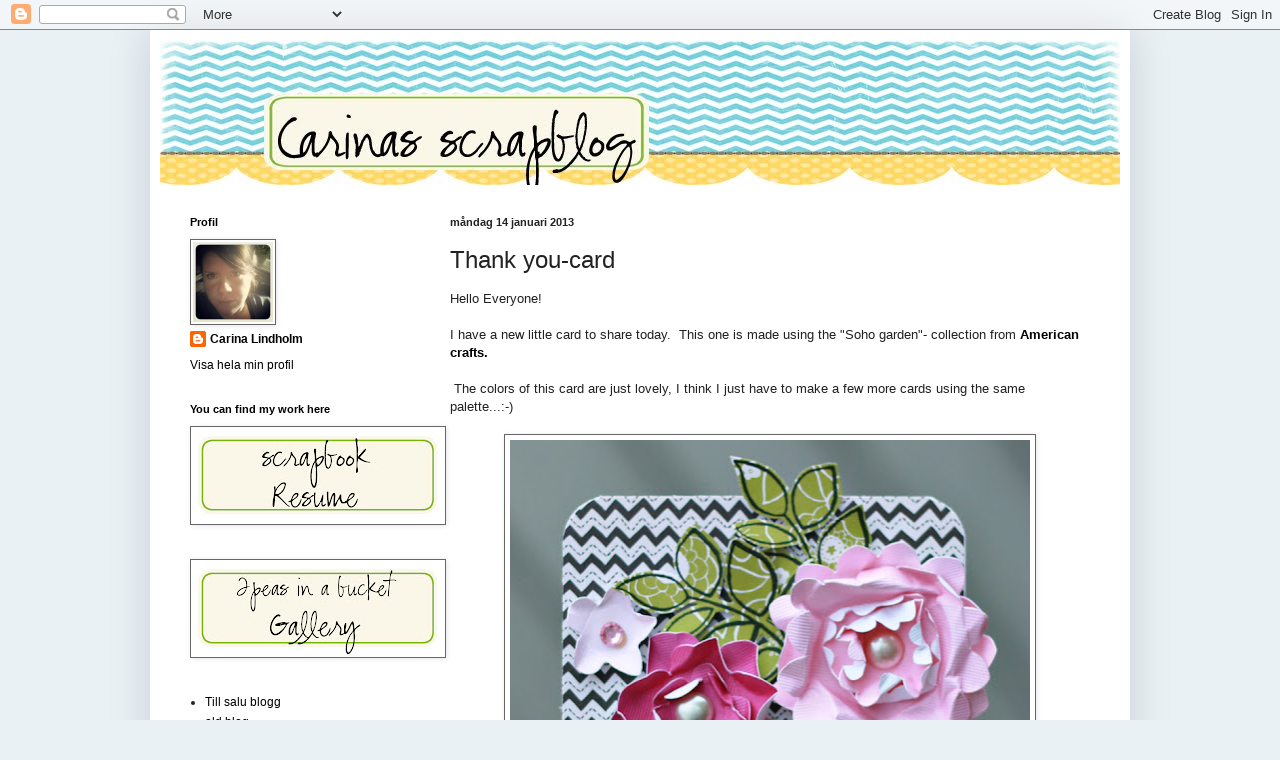

--- FILE ---
content_type: text/html; charset=UTF-8
request_url: https://carinalindholm.blogspot.com/2013/01/thank-you-card.html
body_size: 14109
content:
<!DOCTYPE html>
<html class='v2' dir='ltr' lang='sv'>
<head>
<link href='https://www.blogger.com/static/v1/widgets/335934321-css_bundle_v2.css' rel='stylesheet' type='text/css'/>
<meta content='width=1100' name='viewport'/>
<meta content='text/html; charset=UTF-8' http-equiv='Content-Type'/>
<meta content='blogger' name='generator'/>
<link href='https://carinalindholm.blogspot.com/favicon.ico' rel='icon' type='image/x-icon'/>
<link href='http://carinalindholm.blogspot.com/2013/01/thank-you-card.html' rel='canonical'/>
<link rel="alternate" type="application/atom+xml" title="Carinas scrapblog - Atom" href="https://carinalindholm.blogspot.com/feeds/posts/default" />
<link rel="alternate" type="application/rss+xml" title="Carinas scrapblog - RSS" href="https://carinalindholm.blogspot.com/feeds/posts/default?alt=rss" />
<link rel="service.post" type="application/atom+xml" title="Carinas scrapblog - Atom" href="https://www.blogger.com/feeds/2992158437226737263/posts/default" />

<link rel="alternate" type="application/atom+xml" title="Carinas scrapblog - Atom" href="https://carinalindholm.blogspot.com/feeds/1496393586148255334/comments/default" />
<!--Can't find substitution for tag [blog.ieCssRetrofitLinks]-->
<link href='https://blogger.googleusercontent.com/img/b/R29vZ2xl/AVvXsEjgwYJOLzP1pNx3C9vsRFlfFJANyda1zDb6rMmL1_OFMh8LJzFYiLXZUXfiFr8WPTtVfKEoOYkUp_V-P8zD9Z4djOoGg9xShjJIurALqnwx4yXhJEyqQ6gLvARkOJa941yuyOoT0axg88ga/s640/thank+you-american+crafts+jan+2013.jpg' rel='image_src'/>
<meta content='http://carinalindholm.blogspot.com/2013/01/thank-you-card.html' property='og:url'/>
<meta content='Thank you-card' property='og:title'/>
<meta content='Hello Everyone!   I have a new little card to share today.  This one is made using the &quot;Soho garden&quot;- collection from American crafts.    Th...' property='og:description'/>
<meta content='https://blogger.googleusercontent.com/img/b/R29vZ2xl/AVvXsEjgwYJOLzP1pNx3C9vsRFlfFJANyda1zDb6rMmL1_OFMh8LJzFYiLXZUXfiFr8WPTtVfKEoOYkUp_V-P8zD9Z4djOoGg9xShjJIurALqnwx4yXhJEyqQ6gLvARkOJa941yuyOoT0axg88ga/w1200-h630-p-k-no-nu/thank+you-american+crafts+jan+2013.jpg' property='og:image'/>
<title>Carinas scrapblog: Thank you-card</title>
<style id='page-skin-1' type='text/css'><!--
/*
-----------------------------------------------
Blogger Template Style
Name:     Simple
Designer: Blogger
URL:      www.blogger.com
----------------------------------------------- */
/* Content
----------------------------------------------- */
body {
font: normal normal 12px Arial, Tahoma, Helvetica, FreeSans, sans-serif;;
color: #222222;
background: #eaf1f5 none repeat scroll top left;
padding: 0 40px 40px 40px;
}
html body .region-inner {
min-width: 0;
max-width: 100%;
width: auto;
}
h2 {
font-size: 22px;
}
a:link {
text-decoration:none;
color: #000000;
}
a:visited {
text-decoration:none;
color: #000000;
}
a:hover {
text-decoration:underline;
color: #33aaff;
}
.body-fauxcolumn-outer .fauxcolumn-inner {
background: transparent none repeat scroll top left;
_background-image: none;
}
.body-fauxcolumn-outer .cap-top {
position: absolute;
z-index: 1;
height: 400px;
width: 100%;
}
.body-fauxcolumn-outer .cap-top .cap-left {
width: 100%;
background: transparent none repeat-x scroll top left;
_background-image: none;
}
.content-outer {
-moz-box-shadow: 0 0 40px rgba(0, 0, 0, .15);
-webkit-box-shadow: 0 0 5px rgba(0, 0, 0, .15);
-goog-ms-box-shadow: 0 0 10px #333333;
box-shadow: 0 0 40px rgba(0, 0, 0, .15);
margin-bottom: 1px;
}
.content-inner {
padding: 10px 10px;
}
.content-inner {
background-color: #ffffff;
}
/* Header
----------------------------------------------- */
.header-outer {
background: transparent none repeat-x scroll 0 -400px;
_background-image: none;
}
.Header h1 {
font: normal normal 60px Arial, Tahoma, Helvetica, FreeSans, sans-serif;
color: #3399bb;
text-shadow: -1px -1px 1px rgba(0, 0, 0, .2);
}
.Header h1 a {
color: #3399bb;
}
.Header .description {
font-size: 140%;
color: #777777;
}
.header-inner .Header .titlewrapper {
padding: 22px 30px;
}
.header-inner .Header .descriptionwrapper {
padding: 0 30px;
}
/* Tabs
----------------------------------------------- */
.tabs-inner .section:first-child {
border-top: 1px solid #ffffff;
}
.tabs-inner .section:first-child ul {
margin-top: -1px;
border-top: 1px solid #ffffff;
border-left: 0 solid #ffffff;
border-right: 0 solid #ffffff;
}
.tabs-inner .widget ul {
background: #f5f5f5 url(https://resources.blogblog.com/blogblog/data/1kt/simple/gradients_light.png) repeat-x scroll 0 -800px;
_background-image: none;
border-bottom: 1px solid #ffffff;
margin-top: 0;
margin-left: -30px;
margin-right: -30px;
}
.tabs-inner .widget li a {
display: inline-block;
padding: .6em 1em;
font: normal normal 14px Arial, Tahoma, Helvetica, FreeSans, sans-serif;
color: #999999;
border-left: 1px solid #ffffff;
border-right: 1px solid #ffffff;
}
.tabs-inner .widget li:first-child a {
border-left: none;
}
.tabs-inner .widget li.selected a, .tabs-inner .widget li a:hover {
color: #000000;
background-color: #eeeeee;
text-decoration: none;
}
/* Columns
----------------------------------------------- */
.main-outer {
border-top: 0 solid #ffffff;
}
.fauxcolumn-left-outer .fauxcolumn-inner {
border-right: 1px solid #ffffff;
}
.fauxcolumn-right-outer .fauxcolumn-inner {
border-left: 1px solid #ffffff;
}
/* Headings
----------------------------------------------- */
div.widget > h2,
div.widget h2.title {
margin: 0 0 1em 0;
font: normal bold 11px Arial, Tahoma, Helvetica, FreeSans, sans-serif;
color: #000000;
}
/* Widgets
----------------------------------------------- */
.widget .zippy {
color: #ffffff;
text-shadow: 2px 2px 1px rgba(0, 0, 0, .1);
}
.widget .popular-posts ul {
list-style: none;
}
/* Posts
----------------------------------------------- */
h2.date-header {
font: normal bold 11px Arial, Tahoma, Helvetica, FreeSans, sans-serif;
}
.date-header span {
background-color: transparent;
color: #222222;
padding: inherit;
letter-spacing: inherit;
margin: inherit;
}
.main-inner {
padding-top: 30px;
padding-bottom: 30px;
}
.main-inner .column-center-inner {
padding: 0 15px;
}
.main-inner .column-center-inner .section {
margin: 0 15px;
}
.post {
margin: 0 0 25px 0;
}
h3.post-title, .comments h4 {
font: normal normal 24px Impact, sans-serif;;
margin: .75em 0 0;
}
.post-body {
font-size: 110%;
line-height: 1.4;
position: relative;
}
.post-body img, .post-body .tr-caption-container, .Profile img, .Image img,
.BlogList .item-thumbnail img {
padding: 2px;
background: #ffffff;
border: 1px solid #666666;
-moz-box-shadow: 1px 1px 5px rgba(0, 0, 0, .1);
-webkit-box-shadow: 1px 1px 5px rgba(0, 0, 0, .1);
box-shadow: 1px 1px 5px rgba(0, 0, 0, .1);
}
.post-body img, .post-body .tr-caption-container {
padding: 5px;
}
.post-body .tr-caption-container {
color: #222222;
}
.post-body .tr-caption-container img {
padding: 0;
background: transparent;
border: none;
-moz-box-shadow: 0 0 0 rgba(0, 0, 0, .1);
-webkit-box-shadow: 0 0 0 rgba(0, 0, 0, .1);
box-shadow: 0 0 0 rgba(0, 0, 0, .1);
}
.post-header {
margin: 0 0 1.5em;
line-height: 1.6;
font-size: 90%;
}
.post-footer {
margin: 20px -2px 0;
padding: 5px 10px;
color: #666666;
background-color: #f9f9f9;
border-bottom: 1px solid #eeeeee;
line-height: 1.6;
font-size: 90%;
}
#comments .comment-author {
padding-top: 1.5em;
border-top: 1px solid #ffffff;
background-position: 0 1.5em;
}
#comments .comment-author:first-child {
padding-top: 0;
border-top: none;
}
.avatar-image-container {
margin: .2em 0 0;
}
#comments .avatar-image-container img {
border: 1px solid #666666;
}
/* Comments
----------------------------------------------- */
.comments .comments-content .icon.blog-author {
background-repeat: no-repeat;
background-image: url([data-uri]);
}
.comments .comments-content .loadmore a {
border-top: 1px solid #ffffff;
border-bottom: 1px solid #ffffff;
}
.comments .comment-thread.inline-thread {
background-color: #f9f9f9;
}
.comments .continue {
border-top: 2px solid #ffffff;
}
/* Accents
---------------------------------------------- */
.section-columns td.columns-cell {
border-left: 1px solid #ffffff;
}
.blog-pager {
background: transparent none no-repeat scroll top center;
}
.blog-pager-older-link, .home-link,
.blog-pager-newer-link {
background-color: #ffffff;
padding: 5px;
}
.footer-outer {
border-top: 0 dashed #bbbbbb;
}
/* Mobile
----------------------------------------------- */
body.mobile  {
background-size: auto;
}
.mobile .body-fauxcolumn-outer {
background: transparent none repeat scroll top left;
}
.mobile .body-fauxcolumn-outer .cap-top {
background-size: 100% auto;
}
.mobile .content-outer {
-webkit-box-shadow: 0 0 3px rgba(0, 0, 0, .15);
box-shadow: 0 0 3px rgba(0, 0, 0, .15);
}
.mobile .tabs-inner .widget ul {
margin-left: 0;
margin-right: 0;
}
.mobile .post {
margin: 0;
}
.mobile .main-inner .column-center-inner .section {
margin: 0;
}
.mobile .date-header span {
padding: 0.1em 10px;
margin: 0 -10px;
}
.mobile h3.post-title {
margin: 0;
}
.mobile .blog-pager {
background: transparent none no-repeat scroll top center;
}
.mobile .footer-outer {
border-top: none;
}
.mobile .main-inner, .mobile .footer-inner {
background-color: #ffffff;
}
.mobile-index-contents {
color: #222222;
}
.mobile-link-button {
background-color: #000000;
}
.mobile-link-button a:link, .mobile-link-button a:visited {
color: #ffffff;
}
.mobile .tabs-inner .section:first-child {
border-top: none;
}
.mobile .tabs-inner .PageList .widget-content {
background-color: #eeeeee;
color: #000000;
border-top: 1px solid #ffffff;
border-bottom: 1px solid #ffffff;
}
.mobile .tabs-inner .PageList .widget-content .pagelist-arrow {
border-left: 1px solid #ffffff;
}

--></style>
<style id='template-skin-1' type='text/css'><!--
body {
min-width: 980px;
}
.content-outer, .content-fauxcolumn-outer, .region-inner {
min-width: 980px;
max-width: 980px;
_width: 980px;
}
.main-inner .columns {
padding-left: 260px;
padding-right: 0px;
}
.main-inner .fauxcolumn-center-outer {
left: 260px;
right: 0px;
/* IE6 does not respect left and right together */
_width: expression(this.parentNode.offsetWidth -
parseInt("260px") -
parseInt("0px") + 'px');
}
.main-inner .fauxcolumn-left-outer {
width: 260px;
}
.main-inner .fauxcolumn-right-outer {
width: 0px;
}
.main-inner .column-left-outer {
width: 260px;
right: 100%;
margin-left: -260px;
}
.main-inner .column-right-outer {
width: 0px;
margin-right: -0px;
}
#layout {
min-width: 0;
}
#layout .content-outer {
min-width: 0;
width: 800px;
}
#layout .region-inner {
min-width: 0;
width: auto;
}
body#layout div.add_widget {
padding: 8px;
}
body#layout div.add_widget a {
margin-left: 32px;
}
--></style>
<link href='https://www.blogger.com/dyn-css/authorization.css?targetBlogID=2992158437226737263&amp;zx=bd9cd0c6-12c0-4800-89d7-b72c59807c3c' media='none' onload='if(media!=&#39;all&#39;)media=&#39;all&#39;' rel='stylesheet'/><noscript><link href='https://www.blogger.com/dyn-css/authorization.css?targetBlogID=2992158437226737263&amp;zx=bd9cd0c6-12c0-4800-89d7-b72c59807c3c' rel='stylesheet'/></noscript>
<meta name='google-adsense-platform-account' content='ca-host-pub-1556223355139109'/>
<meta name='google-adsense-platform-domain' content='blogspot.com'/>

</head>
<body class='loading variant-pale'>
<div class='navbar section' id='navbar' name='Navbar'><div class='widget Navbar' data-version='1' id='Navbar1'><script type="text/javascript">
    function setAttributeOnload(object, attribute, val) {
      if(window.addEventListener) {
        window.addEventListener('load',
          function(){ object[attribute] = val; }, false);
      } else {
        window.attachEvent('onload', function(){ object[attribute] = val; });
      }
    }
  </script>
<div id="navbar-iframe-container"></div>
<script type="text/javascript" src="https://apis.google.com/js/platform.js"></script>
<script type="text/javascript">
      gapi.load("gapi.iframes:gapi.iframes.style.bubble", function() {
        if (gapi.iframes && gapi.iframes.getContext) {
          gapi.iframes.getContext().openChild({
              url: 'https://www.blogger.com/navbar/2992158437226737263?po\x3d1496393586148255334\x26origin\x3dhttps://carinalindholm.blogspot.com',
              where: document.getElementById("navbar-iframe-container"),
              id: "navbar-iframe"
          });
        }
      });
    </script><script type="text/javascript">
(function() {
var script = document.createElement('script');
script.type = 'text/javascript';
script.src = '//pagead2.googlesyndication.com/pagead/js/google_top_exp.js';
var head = document.getElementsByTagName('head')[0];
if (head) {
head.appendChild(script);
}})();
</script>
</div></div>
<div class='body-fauxcolumns'>
<div class='fauxcolumn-outer body-fauxcolumn-outer'>
<div class='cap-top'>
<div class='cap-left'></div>
<div class='cap-right'></div>
</div>
<div class='fauxborder-left'>
<div class='fauxborder-right'></div>
<div class='fauxcolumn-inner'>
</div>
</div>
<div class='cap-bottom'>
<div class='cap-left'></div>
<div class='cap-right'></div>
</div>
</div>
</div>
<div class='content'>
<div class='content-fauxcolumns'>
<div class='fauxcolumn-outer content-fauxcolumn-outer'>
<div class='cap-top'>
<div class='cap-left'></div>
<div class='cap-right'></div>
</div>
<div class='fauxborder-left'>
<div class='fauxborder-right'></div>
<div class='fauxcolumn-inner'>
</div>
</div>
<div class='cap-bottom'>
<div class='cap-left'></div>
<div class='cap-right'></div>
</div>
</div>
</div>
<div class='content-outer'>
<div class='content-cap-top cap-top'>
<div class='cap-left'></div>
<div class='cap-right'></div>
</div>
<div class='fauxborder-left content-fauxborder-left'>
<div class='fauxborder-right content-fauxborder-right'></div>
<div class='content-inner'>
<header>
<div class='header-outer'>
<div class='header-cap-top cap-top'>
<div class='cap-left'></div>
<div class='cap-right'></div>
</div>
<div class='fauxborder-left header-fauxborder-left'>
<div class='fauxborder-right header-fauxborder-right'></div>
<div class='region-inner header-inner'>
<div class='header section' id='header' name='Rubrik'><div class='widget Header' data-version='1' id='Header1'>
<div id='header-inner'>
<a href='https://carinalindholm.blogspot.com/' style='display: block'>
<img alt='Carinas scrapblog' height='145px; ' id='Header1_headerimg' src='https://blogger.googleusercontent.com/img/b/R29vZ2xl/AVvXsEhxKSxiMWlgxRVekX_NKmwVGDBW49PYRoNjNGWsF5ezleXRIORaPgvKmXMkCA11owazD5GZ161-M1eweUTlH4rZPQhyphenhyphenBcm6o378Dk7Sc-G2KIvR5vCkkg3qWUGJ-2dlFMFor-xom0NLRFKg/s1600/Namnl%25C3%25B6st-2+kopiera.jpg' style='display: block' width='960px; '/>
</a>
</div>
</div></div>
</div>
</div>
<div class='header-cap-bottom cap-bottom'>
<div class='cap-left'></div>
<div class='cap-right'></div>
</div>
</div>
</header>
<div class='tabs-outer'>
<div class='tabs-cap-top cap-top'>
<div class='cap-left'></div>
<div class='cap-right'></div>
</div>
<div class='fauxborder-left tabs-fauxborder-left'>
<div class='fauxborder-right tabs-fauxborder-right'></div>
<div class='region-inner tabs-inner'>
<div class='tabs no-items section' id='crosscol' name='Alla kolumner'></div>
<div class='tabs no-items section' id='crosscol-overflow' name='Cross-Column 2'></div>
</div>
</div>
<div class='tabs-cap-bottom cap-bottom'>
<div class='cap-left'></div>
<div class='cap-right'></div>
</div>
</div>
<div class='main-outer'>
<div class='main-cap-top cap-top'>
<div class='cap-left'></div>
<div class='cap-right'></div>
</div>
<div class='fauxborder-left main-fauxborder-left'>
<div class='fauxborder-right main-fauxborder-right'></div>
<div class='region-inner main-inner'>
<div class='columns fauxcolumns'>
<div class='fauxcolumn-outer fauxcolumn-center-outer'>
<div class='cap-top'>
<div class='cap-left'></div>
<div class='cap-right'></div>
</div>
<div class='fauxborder-left'>
<div class='fauxborder-right'></div>
<div class='fauxcolumn-inner'>
</div>
</div>
<div class='cap-bottom'>
<div class='cap-left'></div>
<div class='cap-right'></div>
</div>
</div>
<div class='fauxcolumn-outer fauxcolumn-left-outer'>
<div class='cap-top'>
<div class='cap-left'></div>
<div class='cap-right'></div>
</div>
<div class='fauxborder-left'>
<div class='fauxborder-right'></div>
<div class='fauxcolumn-inner'>
</div>
</div>
<div class='cap-bottom'>
<div class='cap-left'></div>
<div class='cap-right'></div>
</div>
</div>
<div class='fauxcolumn-outer fauxcolumn-right-outer'>
<div class='cap-top'>
<div class='cap-left'></div>
<div class='cap-right'></div>
</div>
<div class='fauxborder-left'>
<div class='fauxborder-right'></div>
<div class='fauxcolumn-inner'>
</div>
</div>
<div class='cap-bottom'>
<div class='cap-left'></div>
<div class='cap-right'></div>
</div>
</div>
<!-- corrects IE6 width calculation -->
<div class='columns-inner'>
<div class='column-center-outer'>
<div class='column-center-inner'>
<div class='main section' id='main' name='Huvudsektion'><div class='widget Blog' data-version='1' id='Blog1'>
<div class='blog-posts hfeed'>

          <div class="date-outer">
        
<h2 class='date-header'><span>måndag 14 januari 2013</span></h2>

          <div class="date-posts">
        
<div class='post-outer'>
<div class='post hentry uncustomized-post-template' itemprop='blogPost' itemscope='itemscope' itemtype='http://schema.org/BlogPosting'>
<meta content='https://blogger.googleusercontent.com/img/b/R29vZ2xl/AVvXsEjgwYJOLzP1pNx3C9vsRFlfFJANyda1zDb6rMmL1_OFMh8LJzFYiLXZUXfiFr8WPTtVfKEoOYkUp_V-P8zD9Z4djOoGg9xShjJIurALqnwx4yXhJEyqQ6gLvARkOJa941yuyOoT0axg88ga/s640/thank+you-american+crafts+jan+2013.jpg' itemprop='image_url'/>
<meta content='2992158437226737263' itemprop='blogId'/>
<meta content='1496393586148255334' itemprop='postId'/>
<a name='1496393586148255334'></a>
<h3 class='post-title entry-title' itemprop='name'>
Thank you-card
</h3>
<div class='post-header'>
<div class='post-header-line-1'></div>
</div>
<div class='post-body entry-content' id='post-body-1496393586148255334' itemprop='description articleBody'>
Hello Everyone!<br />
<br />
I have a new little card to share today.&nbsp; This one is made using the "Soho garden"- collection from <b><a href="http://americancrafts.typepad.com/">American crafts.</a></b><br />
<br />
&nbsp;The colors of this card are just lovely, I think I just have to make a few more cards using the same palette...:-)<br />
<br />
<div class="separator" style="clear: both; text-align: center;">
<a href="https://blogger.googleusercontent.com/img/b/R29vZ2xl/AVvXsEjgwYJOLzP1pNx3C9vsRFlfFJANyda1zDb6rMmL1_OFMh8LJzFYiLXZUXfiFr8WPTtVfKEoOYkUp_V-P8zD9Z4djOoGg9xShjJIurALqnwx4yXhJEyqQ6gLvARkOJa941yuyOoT0axg88ga/s1600/thank+you-american+crafts+jan+2013.jpg" imageanchor="1" style="margin-left: 1em; margin-right: 1em;"><img border="0" height="640" src="https://blogger.googleusercontent.com/img/b/R29vZ2xl/AVvXsEjgwYJOLzP1pNx3C9vsRFlfFJANyda1zDb6rMmL1_OFMh8LJzFYiLXZUXfiFr8WPTtVfKEoOYkUp_V-P8zD9Z4djOoGg9xShjJIurALqnwx4yXhJEyqQ6gLvARkOJa941yuyOoT0axg88ga/s640/thank+you-american+crafts+jan+2013.jpg" width="520" /></a></div>
<br />
<br />
<div style='clear: both;'></div>
</div>
<div class='post-footer'>
<div class='post-footer-line post-footer-line-1'>
<span class='post-author vcard'>
Upplagd av
<span class='fn' itemprop='author' itemscope='itemscope' itemtype='http://schema.org/Person'>
<meta content='https://www.blogger.com/profile/11669707062560815083' itemprop='url'/>
<a class='g-profile' href='https://www.blogger.com/profile/11669707062560815083' rel='author' title='author profile'>
<span itemprop='name'>Carina Lindholm</span>
</a>
</span>
</span>
<span class='post-timestamp'>
kl.
<meta content='http://carinalindholm.blogspot.com/2013/01/thank-you-card.html' itemprop='url'/>
<a class='timestamp-link' href='https://carinalindholm.blogspot.com/2013/01/thank-you-card.html' rel='bookmark' title='permanent link'><abbr class='published' itemprop='datePublished' title='2013-01-14T12:33:00+01:00'>12:33</abbr></a>
</span>
<span class='post-comment-link'>
</span>
<span class='post-icons'>
<span class='item-control blog-admin pid-1234295611'>
<a href='https://www.blogger.com/post-edit.g?blogID=2992158437226737263&postID=1496393586148255334&from=pencil' title='Redigera inlägg'>
<img alt='' class='icon-action' height='18' src='https://resources.blogblog.com/img/icon18_edit_allbkg.gif' width='18'/>
</a>
</span>
</span>
<div class='post-share-buttons goog-inline-block'>
</div>
</div>
<div class='post-footer-line post-footer-line-2'>
<span class='post-labels'>
Etiketter:
<a href='https://carinalindholm.blogspot.com/search/label/DT%20American%20crafts' rel='tag'>DT American crafts</a>,
<a href='https://carinalindholm.blogspot.com/search/label/Kort%2FCards' rel='tag'>Kort/Cards</a>
</span>
</div>
<div class='post-footer-line post-footer-line-3'>
<span class='post-location'>
</span>
</div>
</div>
</div>
<div class='comments' id='comments'>
<a name='comments'></a>
<h4>4 kommentarer:</h4>
<div id='Blog1_comments-block-wrapper'>
<dl class='avatar-comment-indent' id='comments-block'>
<dt class='comment-author ' id='c1590209097089606615'>
<a name='c1590209097089606615'></a>
<div class="avatar-image-container vcard"><span dir="ltr"><a href="https://www.blogger.com/profile/16511229496676786812" target="" rel="nofollow" onclick="" class="avatar-hovercard" id="av-1590209097089606615-16511229496676786812"><img src="https://resources.blogblog.com/img/blank.gif" width="35" height="35" class="delayLoad" style="display: none;" longdesc="//blogger.googleusercontent.com/img/b/R29vZ2xl/AVvXsEiEO8iiOzmaNjPaiHDQ9Y7DozDPzWr6tSxIa3upxtBXPpoJZ5mrYXNCMSPu-QpT5U8yXq2hzy5RwvVTJPrPrUutTHQZLGNEkK56pLY6squEquL5KB53qMdmV77pljO-jDw/s45-c/P1050142be.jpg" alt="" title="Annemieke">

<noscript><img src="//blogger.googleusercontent.com/img/b/R29vZ2xl/AVvXsEiEO8iiOzmaNjPaiHDQ9Y7DozDPzWr6tSxIa3upxtBXPpoJZ5mrYXNCMSPu-QpT5U8yXq2hzy5RwvVTJPrPrUutTHQZLGNEkK56pLY6squEquL5KB53qMdmV77pljO-jDw/s45-c/P1050142be.jpg" width="35" height="35" class="photo" alt=""></noscript></a></span></div>
<a href='https://www.blogger.com/profile/16511229496676786812' rel='nofollow'>Annemieke</a>
sa...
</dt>
<dd class='comment-body' id='Blog1_cmt-1590209097089606615'>
<p>
I love the flowers!! Gorgeous card.<br />Hug, Annemieke
</p>
</dd>
<dd class='comment-footer'>
<span class='comment-timestamp'>
<a href='https://carinalindholm.blogspot.com/2013/01/thank-you-card.html?showComment=1358344465809#c1590209097089606615' title='comment permalink'>
16 januari 2013 kl. 14:54
</a>
<span class='item-control blog-admin pid-1764627739'>
<a class='comment-delete' href='https://www.blogger.com/comment/delete/2992158437226737263/1590209097089606615' title='Ta bort kommentar'>
<img src='https://resources.blogblog.com/img/icon_delete13.gif'/>
</a>
</span>
</span>
</dd>
<dt class='comment-author ' id='c3225230632994333169'>
<a name='c3225230632994333169'></a>
<div class="avatar-image-container vcard"><span dir="ltr"><a href="https://www.blogger.com/profile/07388846484967201349" target="" rel="nofollow" onclick="" class="avatar-hovercard" id="av-3225230632994333169-07388846484967201349"><img src="https://resources.blogblog.com/img/blank.gif" width="35" height="35" class="delayLoad" style="display: none;" longdesc="//blogger.googleusercontent.com/img/b/R29vZ2xl/AVvXsEhVr84eOEvDcHMr4k6CbtUrEAq2yHykjGAG65QoVKfCNaKI9wkQxsNPh6tfuRdboUUz88lGDy1vSuPc5QXDNMS2iRKc6CYdWX6Kf0LKFdabtJquvvP14xttYiE_6Vrpfw8/s45-c/388178_10150466652852702_751017701_8719922_802142060_n.jpg" alt="" title="Anna">

<noscript><img src="//blogger.googleusercontent.com/img/b/R29vZ2xl/AVvXsEhVr84eOEvDcHMr4k6CbtUrEAq2yHykjGAG65QoVKfCNaKI9wkQxsNPh6tfuRdboUUz88lGDy1vSuPc5QXDNMS2iRKc6CYdWX6Kf0LKFdabtJquvvP14xttYiE_6Vrpfw8/s45-c/388178_10150466652852702_751017701_8719922_802142060_n.jpg" width="35" height="35" class="photo" alt=""></noscript></a></span></div>
<a href='https://www.blogger.com/profile/07388846484967201349' rel='nofollow'>Anna</a>
sa...
</dt>
<dd class='comment-body' id='Blog1_cmt-3225230632994333169'>
<p>
Kanonsnyggt kort!<br /><br />Har du gjort blommorna själv?<br /><br />Vinterkramen Anna
</p>
</dd>
<dd class='comment-footer'>
<span class='comment-timestamp'>
<a href='https://carinalindholm.blogspot.com/2013/01/thank-you-card.html?showComment=1358367703422#c3225230632994333169' title='comment permalink'>
16 januari 2013 kl. 21:21
</a>
<span class='item-control blog-admin pid-189752290'>
<a class='comment-delete' href='https://www.blogger.com/comment/delete/2992158437226737263/3225230632994333169' title='Ta bort kommentar'>
<img src='https://resources.blogblog.com/img/icon_delete13.gif'/>
</a>
</span>
</span>
</dd>
<dt class='comment-author ' id='c902681099768558714'>
<a name='c902681099768558714'></a>
<div class="avatar-image-container vcard"><span dir="ltr"><a href="https://www.blogger.com/profile/16691317852061470129" target="" rel="nofollow" onclick="" class="avatar-hovercard" id="av-902681099768558714-16691317852061470129"><img src="https://resources.blogblog.com/img/blank.gif" width="35" height="35" class="delayLoad" style="display: none;" longdesc="//blogger.googleusercontent.com/img/b/R29vZ2xl/AVvXsEh_zTDPAj-_l1gBA_5kVqb1AltHstaluAX3UVy9w2y4hlwj0yptIrkjx7UrIzFbIt7gjNzFioBL6MimVvr1NE0GoOQ4TfSB6i_QCluZWdSAUfea7K3CzBpPl6XVBEyllQ/s45-c/avatar.jpg" alt="" title="NickScrapShack">

<noscript><img src="//blogger.googleusercontent.com/img/b/R29vZ2xl/AVvXsEh_zTDPAj-_l1gBA_5kVqb1AltHstaluAX3UVy9w2y4hlwj0yptIrkjx7UrIzFbIt7gjNzFioBL6MimVvr1NE0GoOQ4TfSB6i_QCluZWdSAUfea7K3CzBpPl6XVBEyllQ/s45-c/avatar.jpg" width="35" height="35" class="photo" alt=""></noscript></a></span></div>
<a href='https://www.blogger.com/profile/16691317852061470129' rel='nofollow'>NickScrapShack</a>
sa...
</dt>
<dd class='comment-body' id='Blog1_cmt-902681099768558714'>
<p>
Håller med. Jättesnygga färger ihop. Papperet med zick-zack mönster var mycket snyggt, definitivt på vill ha listan!
</p>
</dd>
<dd class='comment-footer'>
<span class='comment-timestamp'>
<a href='https://carinalindholm.blogspot.com/2013/01/thank-you-card.html?showComment=1359230949183#c902681099768558714' title='comment permalink'>
26 januari 2013 kl. 21:09
</a>
<span class='item-control blog-admin pid-958838040'>
<a class='comment-delete' href='https://www.blogger.com/comment/delete/2992158437226737263/902681099768558714' title='Ta bort kommentar'>
<img src='https://resources.blogblog.com/img/icon_delete13.gif'/>
</a>
</span>
</span>
</dd>
<dt class='comment-author ' id='c4154087058479582077'>
<a name='c4154087058479582077'></a>
<div class="avatar-image-container avatar-stock"><span dir="ltr"><a href="http://www.officeeasel.com/" target="" rel="nofollow" onclick=""><img src="//resources.blogblog.com/img/blank.gif" width="35" height="35" alt="" title="Margarita J. Madden">

</a></span></div>
<a href='http://www.officeeasel.com/' rel='nofollow'>Margarita J. Madden</a>
sa...
</dt>
<dd class='comment-body' id='Blog1_cmt-4154087058479582077'>
<p>
This 3D thank you card looks awesome! Love the colors too! Thanks for sharing! http://www.officeeasel.com/ 
</p>
</dd>
<dd class='comment-footer'>
<span class='comment-timestamp'>
<a href='https://carinalindholm.blogspot.com/2013/01/thank-you-card.html?showComment=1359615503964#c4154087058479582077' title='comment permalink'>
31 januari 2013 kl. 07:58
</a>
<span class='item-control blog-admin pid-1578648506'>
<a class='comment-delete' href='https://www.blogger.com/comment/delete/2992158437226737263/4154087058479582077' title='Ta bort kommentar'>
<img src='https://resources.blogblog.com/img/icon_delete13.gif'/>
</a>
</span>
</span>
</dd>
</dl>
</div>
<p class='comment-footer'>
<a href='https://www.blogger.com/comment/fullpage/post/2992158437226737263/1496393586148255334' onclick='javascript:window.open(this.href, "bloggerPopup", "toolbar=0,location=0,statusbar=1,menubar=0,scrollbars=yes,width=640,height=500"); return false;'>Skicka en kommentar</a>
</p>
</div>
</div>

        </div></div>
      
</div>
<div class='blog-pager' id='blog-pager'>
<span id='blog-pager-newer-link'>
<a class='blog-pager-newer-link' href='https://carinalindholm.blogspot.com/2013/01/brand-new-american-crafts.html' id='Blog1_blog-pager-newer-link' title='Senaste inlägg'>Senaste inlägg</a>
</span>
<span id='blog-pager-older-link'>
<a class='blog-pager-older-link' href='https://carinalindholm.blogspot.com/2013/01/first-layout-of-year.html' id='Blog1_blog-pager-older-link' title='Äldre inlägg'>Äldre inlägg</a>
</span>
<a class='home-link' href='https://carinalindholm.blogspot.com/'>Startsida</a>
</div>
<div class='clear'></div>
<div class='post-feeds'>
<div class='feed-links'>
Prenumerera på:
<a class='feed-link' href='https://carinalindholm.blogspot.com/feeds/1496393586148255334/comments/default' target='_blank' type='application/atom+xml'>Kommentarer till inlägget (Atom)</a>
</div>
</div>
</div></div>
</div>
</div>
<div class='column-left-outer'>
<div class='column-left-inner'>
<aside>
<div class='sidebar section' id='sidebar-left-1'><div class='widget Profile' data-version='1' id='Profile1'>
<h2>Profil</h2>
<div class='widget-content'>
<a href='https://www.blogger.com/profile/11669707062560815083'><img alt='Mitt foto' class='profile-img' height='80' src='//blogger.googleusercontent.com/img/b/R29vZ2xl/AVvXsEi_po8nKxXI0gOtVPiukQHGGiR10NikKPll0eKaj4VYmng53M37vnFgnT1-C2xiXYQ_L6XPWunB_TlTaU84swTAI1O0lZMxWRiuj1dMJFEQo9-wV74uFn25v6BOAS0tDGs/s220/IMG_20121016_122232.jpg' width='80'/></a>
<dl class='profile-datablock'>
<dt class='profile-data'>
<a class='profile-name-link g-profile' href='https://www.blogger.com/profile/11669707062560815083' rel='author' style='background-image: url(//www.blogger.com/img/logo-16.png);'>
Carina Lindholm
</a>
</dt>
</dl>
<a class='profile-link' href='https://www.blogger.com/profile/11669707062560815083' rel='author'>Visa hela min profil</a>
<div class='clear'></div>
</div>
</div><div class='widget Image' data-version='1' id='Image2'>
<h2>You can find my work here</h2>
<div class='widget-content'>
<a href='http://carinalindholmscrapbookresume.blogspot.se/'>
<img alt='You can find my work here' height='93' id='Image2_img' src='https://blogger.googleusercontent.com/img/b/R29vZ2xl/AVvXsEj53uDIG27eKYd9htTYW6Bv-NlH8scLNZxCY3st4lfl1ru2D38D8K0OHQrVoyRm-sLWRLMNg7Egbcv8HZsroCZJ01Wj_Q7vXrz0B9U0ryEpRS0B-ksgMZpzgZIqz4iPEjh7zWAQ7aNQPmy-/s250/Label+04+kopiera.jpg' width='250'/>
</a>
<br/>
</div>
<div class='clear'></div>
</div><div class='widget Image' data-version='1' id='Image3'>
<div class='widget-content'>
<a href='http://www.twopeasinabucket.com/user_profile/236676/'>
<img alt='' height='93' id='Image3_img' src='https://blogger.googleusercontent.com/img/b/R29vZ2xl/AVvXsEjDjhYK6UH-hpecF5yTVvUhAyHXXexjtPTRg6Chohdlt9WVoPiy2AUob1fBjBYC8XoA3g10j1e-JmthZ_2bAqgntoIR-P5pzL93nkUwIS5Ruu126Pt93gJWlOYP7cMz3JEH4264txlMk8Kt/s250/Label+04+kopiera.jpg' width='250'/>
</a>
<br/>
</div>
<div class='clear'></div>
</div><div class='widget LinkList' data-version='1' id='LinkList4'>
<div class='widget-content'>
<ul>
<li><a href='http://scrapprylartillsalu.blogspot.com/'>Till salu blogg</a></li>
<li><a href='http://carinalindholm.blogg.se/'>old blog</a></li>
</ul>
<div class='clear'></div>
</div>
</div><div class='widget HTML' data-version='1' id='HTML6'>
<div class='widget-content'>
<a href="http://pinterest.com/inapartina/"><img src="https://a248.e.akamai.net/passets.pinterest.com.s3.amazonaws.com/images/follow-on-pinterest-button.png" width="156" height="26" alt="Follow Me on Pinterest" /></a>
</div>
<div class='clear'></div>
</div><div class='widget Text' data-version='1' id='Text1'>
<h2 class='title'>contact</h2>
<div class='widget-content'>
If you have any questions about my work , buy any of my cards or just want to contact me, you can reach me at<br/>lindholm.carina(@)<br/>hotmail.com<br/><br/><br/><br/>
</div>
<div class='clear'></div>
</div><div class='widget LinkList' data-version='1' id='LinkList5'>
<h2>Blogs I &#9829;</h2>
<div class='widget-content'>
<ul>
<li><a href='http://americancrafts.typepad.com/'>American crafts blog</a></li>
<li><a href='http://mymessyspot.blogspot.com/'>Anna B</a></li>
<li><a href='http://bellablvd.typepad.com/bella_blvd/'>Bella blvd studio blog</a></li>
<li><a href='http://cindylee12.blogspot.se/'>Cindy Lee</a></li>
<li><a href='http://www.deannamisner.blogspot.com/'>Deanna Misner</a></li>
<li><a href='http://jengallacher.blogspot.com/'>Jen Gallacher</a></li>
<li><a href='http://thetuckerwolekclan.blogspot.com/'>Julie Tucker-Wolek</a></li>
<li><a href='http://evidenceofagoodlife.blogspot.com/'>Laura Craigie</a></li>
<li><a href='http://lillblommanskapar.blogspot.com/'>Lillblomman</a></li>
<li><a href='http://missmian.blogspot.com/'>Missmian</a></li>
<li><a href='http://nikkisdoghouse.blogspot.com/'>Nikki Sivils</a></li>
<li><a href='http://www.papercraftsconnection.com/'>Paper crafts</a></li>
<li><a href='http://www.rimna.blogspot.com/'>Rimna</a></li>
<li><a href='http://shopaholicscrapper.blogspot.com/'>Sasha Farina</a></li>
<li><a href='http://create.northridgepublishing.com/'>Scrapbook trends/CARDS</a></li>
<li><a href='http://iamstephanie.typepad.com/myweblog/'>Stehanie Hunt</a></li>
</ul>
<div class='clear'></div>
</div>
</div>
<div class='widget HTML' data-version='1' id='HTML5'>
<div class='widget-content'>
<!-- Facebook Badge START --><a href="http://sv-se.facebook.com/people/Carina-Lindholm/734328120" target="_TOP" style="font-family: &quot;lucida grande&quot;,tahoma,verdana,arial,sans-serif; font-size: 11px; font-variant: normal; font-style: normal; font-weight: normal; color: #3B5998; text-decoration: none;" title="Carina Lindholm">Carina Lindholm</a><br/><a href="http://sv-se.facebook.com/people/Carina-Lindholm/734328120" target="_TOP" title="Carina Lindholm"><img src="https://lh3.googleusercontent.com/blogger_img_proxy/AEn0k_te4RbgSgvGonMdveKJcJgrkA1Nn5FJMXzh9083VuInSrKV0sZejwIEUOvEYUOo9_JamrzaHKANpPt_DkDPGNCuxpnDCos2MAIUV2sbWtbzFcdnFmBzFlrhHru2ewW44Q=s0-d" width="120" height="173" style="border: 0px;"></a><br/><a href="http://sv-se.facebook.com/badges/" target="_TOP" style="font-family: &quot;lucida grande&quot;,tahoma,verdana,arial,sans-serif; font-size: 11px; font-variant: normal; font-style: normal; font-weight: normal; color: #3B5998; text-decoration: none;" title="Skapa en egen profillänk!">Skapa en profillänk</a><!-- Facebook Badge END -->
</div>
<div class='clear'></div>
</div>
<div class='widget Label' data-version='1' id='Label1'>
<h2>Labels</h2>
<div class='widget-content list-label-widget-content'>
<ul>
<li>
<a dir='ltr' href='https://carinalindholm.blogspot.com/search/label/Annat%20pyssel'>Annat pyssel</a>
<span dir='ltr'>(35)</span>
</li>
<li>
<a dir='ltr' href='https://carinalindholm.blogspot.com/search/label/Blog%20hop'>Blog hop</a>
<span dir='ltr'>(5)</span>
</li>
<li>
<a dir='ltr' href='https://carinalindholm.blogspot.com/search/label/Creativity%20by%20crystal'>Creativity by crystal</a>
<span dir='ltr'>(11)</span>
</li>
<li>
<a dir='ltr' href='https://carinalindholm.blogspot.com/search/label/DT%20American%20crafts'>DT American crafts</a>
<span dir='ltr'>(31)</span>
</li>
<li>
<a dir='ltr' href='https://carinalindholm.blogspot.com/search/label/DT%20Bella%20blvd'>DT Bella blvd</a>
<span dir='ltr'>(36)</span>
</li>
<li>
<a dir='ltr' href='https://carinalindholm.blogspot.com/search/label/DT%20Cardabilities'>DT Cardabilities</a>
<span dir='ltr'>(7)</span>
</li>
<li>
<a dir='ltr' href='https://carinalindholm.blogspot.com/search/label/DT%20Digital%20Doodles'>DT Digital Doodles</a>
<span dir='ltr'>(10)</span>
</li>
<li>
<a dir='ltr' href='https://carinalindholm.blogspot.com/search/label/DT%20Mollys%20scrapbooking'>DT Mollys scrapbooking</a>
<span dir='ltr'>(56)</span>
</li>
<li>
<a dir='ltr' href='https://carinalindholm.blogspot.com/search/label/DT%20Nikki%20Sivils'>DT Nikki Sivils</a>
<span dir='ltr'>(27)</span>
</li>
<li>
<a dir='ltr' href='https://carinalindholm.blogspot.com/search/label/DT%20Pencil%20Lines'>DT Pencil Lines</a>
<span dir='ltr'>(50)</span>
</li>
<li>
<a dir='ltr' href='https://carinalindholm.blogspot.com/search/label/DT%20Stellas'>DT Stellas</a>
<span dir='ltr'>(26)</span>
</li>
<li>
<a dir='ltr' href='https://carinalindholm.blogspot.com/search/label/GDT-%20LScrapbooking'>GDT- LScrapbooking</a>
<span dir='ltr'>(3)</span>
</li>
<li>
<a dir='ltr' href='https://carinalindholm.blogspot.com/search/label/GDT-American%20crafts'>GDT-American crafts</a>
<span dir='ltr'>(2)</span>
</li>
<li>
<a dir='ltr' href='https://carinalindholm.blogspot.com/search/label/GDT-Bella%20Blvd'>GDT-Bella Blvd</a>
<span dir='ltr'>(24)</span>
</li>
<li>
<a dir='ltr' href='https://carinalindholm.blogspot.com/search/label/GDT-Cup%20Cards%20%7Bto%20go%7D'>GDT-Cup Cards {to go}</a>
<span dir='ltr'>(3)</span>
</li>
<li>
<a dir='ltr' href='https://carinalindholm.blogspot.com/search/label/GDT-Lillblomman%20skissar'>GDT-Lillblomman skissar</a>
<span dir='ltr'>(1)</span>
</li>
<li>
<a dir='ltr' href='https://carinalindholm.blogspot.com/search/label/GDT-Making%20memories'>GDT-Making memories</a>
<span dir='ltr'>(1)</span>
</li>
<li>
<a dir='ltr' href='https://carinalindholm.blogspot.com/search/label/GDT-Pysseldags'>GDT-Pysseldags</a>
<span dir='ltr'>(4)</span>
</li>
<li>
<a dir='ltr' href='https://carinalindholm.blogspot.com/search/label/GDT-Scraplagret'>GDT-Scraplagret</a>
<span dir='ltr'>(4)</span>
</li>
<li>
<a dir='ltr' href='https://carinalindholm.blogspot.com/search/label/Giveaway'>Giveaway</a>
<span dir='ltr'>(5)</span>
</li>
<li>
<a dir='ltr' href='https://carinalindholm.blogspot.com/search/label/Kort%2FCards'>Kort/Cards</a>
<span dir='ltr'>(240)</span>
</li>
<li>
<a dir='ltr' href='https://carinalindholm.blogspot.com/search/label/kurs'>kurs</a>
<span dir='ltr'>(1)</span>
</li>
<li>
<a dir='ltr' href='https://carinalindholm.blogspot.com/search/label/Layouter'>Layouter</a>
<span dir='ltr'>(213)</span>
</li>
<li>
<a dir='ltr' href='https://carinalindholm.blogspot.com/search/label/Publicering'>Publicering</a>
<span dir='ltr'>(36)</span>
</li>
<li>
<a dir='ltr' href='https://carinalindholm.blogspot.com/search/label/SWE%20scrapbook'>SWE scrapbook</a>
<span dir='ltr'>(4)</span>
</li>
<li>
<a dir='ltr' href='https://carinalindholm.blogspot.com/search/label/T%C3%A4vling'>Tävling</a>
<span dir='ltr'>(3)</span>
</li>
<li>
<a dir='ltr' href='https://carinalindholm.blogspot.com/search/label/woohoo'>woohoo</a>
<span dir='ltr'>(15)</span>
</li>
<li>
<a dir='ltr' href='https://carinalindholm.blogspot.com/search/label/%C3%85rets%20favoriter'>Årets favoriter</a>
<span dir='ltr'>(4)</span>
</li>
</ul>
<div class='clear'></div>
</div>
</div>
<div class='widget Followers' data-version='1' id='Followers1'>
<h2 class='title'>Bloggintresserade</h2>
<div class='widget-content'>
<div id='Followers1-wrapper'>
<div style='margin-right:2px;'>
<div><script type="text/javascript" src="https://apis.google.com/js/platform.js"></script>
<div id="followers-iframe-container"></div>
<script type="text/javascript">
    window.followersIframe = null;
    function followersIframeOpen(url) {
      gapi.load("gapi.iframes", function() {
        if (gapi.iframes && gapi.iframes.getContext) {
          window.followersIframe = gapi.iframes.getContext().openChild({
            url: url,
            where: document.getElementById("followers-iframe-container"),
            messageHandlersFilter: gapi.iframes.CROSS_ORIGIN_IFRAMES_FILTER,
            messageHandlers: {
              '_ready': function(obj) {
                window.followersIframe.getIframeEl().height = obj.height;
              },
              'reset': function() {
                window.followersIframe.close();
                followersIframeOpen("https://www.blogger.com/followers/frame/2992158437226737263?colors\x3dCgt0cmFuc3BhcmVudBILdHJhbnNwYXJlbnQaByMyMjIyMjIiByMwMDAwMDAqByNmZmZmZmYyByMwMDAwMDA6ByMyMjIyMjJCByMwMDAwMDBKByNmZmZmZmZSByMwMDAwMDBaC3RyYW5zcGFyZW50\x26pageSize\x3d21\x26hl\x3dsv\x26origin\x3dhttps://carinalindholm.blogspot.com");
              },
              'open': function(url) {
                window.followersIframe.close();
                followersIframeOpen(url);
              }
            }
          });
        }
      });
    }
    followersIframeOpen("https://www.blogger.com/followers/frame/2992158437226737263?colors\x3dCgt0cmFuc3BhcmVudBILdHJhbnNwYXJlbnQaByMyMjIyMjIiByMwMDAwMDAqByNmZmZmZmYyByMwMDAwMDA6ByMyMjIyMjJCByMwMDAwMDBKByNmZmZmZmZSByMwMDAwMDBaC3RyYW5zcGFyZW50\x26pageSize\x3d21\x26hl\x3dsv\x26origin\x3dhttps://carinalindholm.blogspot.com");
  </script></div>
</div>
</div>
<div class='clear'></div>
</div>
</div><div class='widget HTML' data-version='1' id='HTML3'>
<div class='widget-content'>
<a href="http://scraptoppen.brandin.info/"><img src="https://lh3.googleusercontent.com/blogger_img_proxy/AEn0k_svsYUPeBQfIW8p-sB_teum-RSYxnBdIJsHGMxWw5d1UmcGICH3jicWyw1nBt--DlMoO8CGsU5Aco-yEXPQ-igeKR8dYFrMofgE7wssX7TNPfDhcPcSbA=s0-d" alt="Scraptoppen" border="0"></a>
</div>
<div class='clear'></div>
</div><div class='widget HTML' data-version='1' id='HTML1'>
<h2 class='title'>Feedjit</h2>
<div class='widget-content'>
<script type="text/javascript" src="//feedjit.com/serve/?vv=364&amp;dd&amp;wid=d96d9896cfa3af35&amp;pid=0&amp;proid=0&amp;bc=ffffff&amp;tc=494949&amp;brd1=336699&amp;lnk=494949&amp;hc=336699&amp;ww=195"></script><noscript><a href="http://feedjit.com/">Feedjit Live Blog Stats</a></noscript>
</div>
<div class='clear'></div>
</div><div class='widget HTML' data-version='1' id='HTML7'>
<div class='widget-content'>
<!-- Start of StatCounter Code -->
<script type="text/javascript">
var sc_project=5868567; 
var sc_invisible=0; 
var sc_security="bd4832b4"; 
</script>

<script type="text/javascript" src="//www.statcounter.com/counter/counter_xhtml.js"></script><noscript><div class="statcounter"><a title="blogger statistics" class="statcounter" href="http://www.statcounter.com/blogger/"><img class="statcounter" src="https://lh3.googleusercontent.com/blogger_img_proxy/AEn0k_sEVTPzvDbowziEfuCihDyTz022eIUrqr1kogqIzFkcCjncOrjByQNheaQsCbxlCiYazfuJMRgjvzNUZhE0qHktbzQ-2BTRBjZZKH5-ziyMeJg=s0-d" alt="blogger statistics"></a></div></noscript>
<!-- End of StatCounter Code -->
</div>
<div class='clear'></div>
</div><div class='widget BlogArchive' data-version='1' id='BlogArchive1'>
<h2>Blog Archive</h2>
<div class='widget-content'>
<div id='ArchiveList'>
<div id='BlogArchive1_ArchiveList'>
<ul class='hierarchy'>
<li class='archivedate expanded'>
<a class='toggle' href='javascript:void(0)'>
<span class='zippy toggle-open'>

        &#9660;&#160;
      
</span>
</a>
<a class='post-count-link' href='https://carinalindholm.blogspot.com/2013/'>
2013
</a>
<span class='post-count' dir='ltr'>(42)</span>
<ul class='hierarchy'>
<li class='archivedate collapsed'>
<a class='toggle' href='javascript:void(0)'>
<span class='zippy'>

        &#9658;&#160;
      
</span>
</a>
<a class='post-count-link' href='https://carinalindholm.blogspot.com/2013/09/'>
september
</a>
<span class='post-count' dir='ltr'>(1)</span>
</li>
</ul>
<ul class='hierarchy'>
<li class='archivedate collapsed'>
<a class='toggle' href='javascript:void(0)'>
<span class='zippy'>

        &#9658;&#160;
      
</span>
</a>
<a class='post-count-link' href='https://carinalindholm.blogspot.com/2013/08/'>
augusti
</a>
<span class='post-count' dir='ltr'>(1)</span>
</li>
</ul>
<ul class='hierarchy'>
<li class='archivedate collapsed'>
<a class='toggle' href='javascript:void(0)'>
<span class='zippy'>

        &#9658;&#160;
      
</span>
</a>
<a class='post-count-link' href='https://carinalindholm.blogspot.com/2013/07/'>
juli
</a>
<span class='post-count' dir='ltr'>(3)</span>
</li>
</ul>
<ul class='hierarchy'>
<li class='archivedate collapsed'>
<a class='toggle' href='javascript:void(0)'>
<span class='zippy'>

        &#9658;&#160;
      
</span>
</a>
<a class='post-count-link' href='https://carinalindholm.blogspot.com/2013/06/'>
juni
</a>
<span class='post-count' dir='ltr'>(5)</span>
</li>
</ul>
<ul class='hierarchy'>
<li class='archivedate collapsed'>
<a class='toggle' href='javascript:void(0)'>
<span class='zippy'>

        &#9658;&#160;
      
</span>
</a>
<a class='post-count-link' href='https://carinalindholm.blogspot.com/2013/05/'>
maj
</a>
<span class='post-count' dir='ltr'>(7)</span>
</li>
</ul>
<ul class='hierarchy'>
<li class='archivedate collapsed'>
<a class='toggle' href='javascript:void(0)'>
<span class='zippy'>

        &#9658;&#160;
      
</span>
</a>
<a class='post-count-link' href='https://carinalindholm.blogspot.com/2013/04/'>
april
</a>
<span class='post-count' dir='ltr'>(5)</span>
</li>
</ul>
<ul class='hierarchy'>
<li class='archivedate collapsed'>
<a class='toggle' href='javascript:void(0)'>
<span class='zippy'>

        &#9658;&#160;
      
</span>
</a>
<a class='post-count-link' href='https://carinalindholm.blogspot.com/2013/03/'>
mars
</a>
<span class='post-count' dir='ltr'>(9)</span>
</li>
</ul>
<ul class='hierarchy'>
<li class='archivedate collapsed'>
<a class='toggle' href='javascript:void(0)'>
<span class='zippy'>

        &#9658;&#160;
      
</span>
</a>
<a class='post-count-link' href='https://carinalindholm.blogspot.com/2013/02/'>
februari
</a>
<span class='post-count' dir='ltr'>(5)</span>
</li>
</ul>
<ul class='hierarchy'>
<li class='archivedate expanded'>
<a class='toggle' href='javascript:void(0)'>
<span class='zippy toggle-open'>

        &#9660;&#160;
      
</span>
</a>
<a class='post-count-link' href='https://carinalindholm.blogspot.com/2013/01/'>
januari
</a>
<span class='post-count' dir='ltr'>(6)</span>
<ul class='posts'>
<li><a href='https://carinalindholm.blogspot.com/2013/01/the-daily-routine.html'>The daily routine</a></li>
<li><a href='https://carinalindholm.blogspot.com/2013/01/winter-layout-and-card.html'>Winter layout and card</a></li>
<li><a href='https://carinalindholm.blogspot.com/2013/01/brand-new-american-crafts.html'>Brand new American crafts</a></li>
<li><a href='https://carinalindholm.blogspot.com/2013/01/thank-you-card.html'>Thank you-card</a></li>
<li><a href='https://carinalindholm.blogspot.com/2013/01/first-layout-of-year.html'>First layout of the year...</a></li>
<li><a href='https://carinalindholm.blogspot.com/2013/01/my-top-10-from-2012.html'>My top 10 from 2012</a></li>
</ul>
</li>
</ul>
</li>
</ul>
<ul class='hierarchy'>
<li class='archivedate collapsed'>
<a class='toggle' href='javascript:void(0)'>
<span class='zippy'>

        &#9658;&#160;
      
</span>
</a>
<a class='post-count-link' href='https://carinalindholm.blogspot.com/2012/'>
2012
</a>
<span class='post-count' dir='ltr'>(103)</span>
<ul class='hierarchy'>
<li class='archivedate collapsed'>
<a class='toggle' href='javascript:void(0)'>
<span class='zippy'>

        &#9658;&#160;
      
</span>
</a>
<a class='post-count-link' href='https://carinalindholm.blogspot.com/2012/12/'>
december
</a>
<span class='post-count' dir='ltr'>(9)</span>
</li>
</ul>
<ul class='hierarchy'>
<li class='archivedate collapsed'>
<a class='toggle' href='javascript:void(0)'>
<span class='zippy'>

        &#9658;&#160;
      
</span>
</a>
<a class='post-count-link' href='https://carinalindholm.blogspot.com/2012/11/'>
november
</a>
<span class='post-count' dir='ltr'>(8)</span>
</li>
</ul>
<ul class='hierarchy'>
<li class='archivedate collapsed'>
<a class='toggle' href='javascript:void(0)'>
<span class='zippy'>

        &#9658;&#160;
      
</span>
</a>
<a class='post-count-link' href='https://carinalindholm.blogspot.com/2012/10/'>
oktober
</a>
<span class='post-count' dir='ltr'>(11)</span>
</li>
</ul>
<ul class='hierarchy'>
<li class='archivedate collapsed'>
<a class='toggle' href='javascript:void(0)'>
<span class='zippy'>

        &#9658;&#160;
      
</span>
</a>
<a class='post-count-link' href='https://carinalindholm.blogspot.com/2012/09/'>
september
</a>
<span class='post-count' dir='ltr'>(8)</span>
</li>
</ul>
<ul class='hierarchy'>
<li class='archivedate collapsed'>
<a class='toggle' href='javascript:void(0)'>
<span class='zippy'>

        &#9658;&#160;
      
</span>
</a>
<a class='post-count-link' href='https://carinalindholm.blogspot.com/2012/08/'>
augusti
</a>
<span class='post-count' dir='ltr'>(5)</span>
</li>
</ul>
<ul class='hierarchy'>
<li class='archivedate collapsed'>
<a class='toggle' href='javascript:void(0)'>
<span class='zippy'>

        &#9658;&#160;
      
</span>
</a>
<a class='post-count-link' href='https://carinalindholm.blogspot.com/2012/07/'>
juli
</a>
<span class='post-count' dir='ltr'>(6)</span>
</li>
</ul>
<ul class='hierarchy'>
<li class='archivedate collapsed'>
<a class='toggle' href='javascript:void(0)'>
<span class='zippy'>

        &#9658;&#160;
      
</span>
</a>
<a class='post-count-link' href='https://carinalindholm.blogspot.com/2012/06/'>
juni
</a>
<span class='post-count' dir='ltr'>(7)</span>
</li>
</ul>
<ul class='hierarchy'>
<li class='archivedate collapsed'>
<a class='toggle' href='javascript:void(0)'>
<span class='zippy'>

        &#9658;&#160;
      
</span>
</a>
<a class='post-count-link' href='https://carinalindholm.blogspot.com/2012/05/'>
maj
</a>
<span class='post-count' dir='ltr'>(9)</span>
</li>
</ul>
<ul class='hierarchy'>
<li class='archivedate collapsed'>
<a class='toggle' href='javascript:void(0)'>
<span class='zippy'>

        &#9658;&#160;
      
</span>
</a>
<a class='post-count-link' href='https://carinalindholm.blogspot.com/2012/04/'>
april
</a>
<span class='post-count' dir='ltr'>(9)</span>
</li>
</ul>
<ul class='hierarchy'>
<li class='archivedate collapsed'>
<a class='toggle' href='javascript:void(0)'>
<span class='zippy'>

        &#9658;&#160;
      
</span>
</a>
<a class='post-count-link' href='https://carinalindholm.blogspot.com/2012/03/'>
mars
</a>
<span class='post-count' dir='ltr'>(7)</span>
</li>
</ul>
<ul class='hierarchy'>
<li class='archivedate collapsed'>
<a class='toggle' href='javascript:void(0)'>
<span class='zippy'>

        &#9658;&#160;
      
</span>
</a>
<a class='post-count-link' href='https://carinalindholm.blogspot.com/2012/02/'>
februari
</a>
<span class='post-count' dir='ltr'>(11)</span>
</li>
</ul>
<ul class='hierarchy'>
<li class='archivedate collapsed'>
<a class='toggle' href='javascript:void(0)'>
<span class='zippy'>

        &#9658;&#160;
      
</span>
</a>
<a class='post-count-link' href='https://carinalindholm.blogspot.com/2012/01/'>
januari
</a>
<span class='post-count' dir='ltr'>(13)</span>
</li>
</ul>
</li>
</ul>
<ul class='hierarchy'>
<li class='archivedate collapsed'>
<a class='toggle' href='javascript:void(0)'>
<span class='zippy'>

        &#9658;&#160;
      
</span>
</a>
<a class='post-count-link' href='https://carinalindholm.blogspot.com/2011/'>
2011
</a>
<span class='post-count' dir='ltr'>(164)</span>
<ul class='hierarchy'>
<li class='archivedate collapsed'>
<a class='toggle' href='javascript:void(0)'>
<span class='zippy'>

        &#9658;&#160;
      
</span>
</a>
<a class='post-count-link' href='https://carinalindholm.blogspot.com/2011/12/'>
december
</a>
<span class='post-count' dir='ltr'>(12)</span>
</li>
</ul>
<ul class='hierarchy'>
<li class='archivedate collapsed'>
<a class='toggle' href='javascript:void(0)'>
<span class='zippy'>

        &#9658;&#160;
      
</span>
</a>
<a class='post-count-link' href='https://carinalindholm.blogspot.com/2011/11/'>
november
</a>
<span class='post-count' dir='ltr'>(13)</span>
</li>
</ul>
<ul class='hierarchy'>
<li class='archivedate collapsed'>
<a class='toggle' href='javascript:void(0)'>
<span class='zippy'>

        &#9658;&#160;
      
</span>
</a>
<a class='post-count-link' href='https://carinalindholm.blogspot.com/2011/10/'>
oktober
</a>
<span class='post-count' dir='ltr'>(9)</span>
</li>
</ul>
<ul class='hierarchy'>
<li class='archivedate collapsed'>
<a class='toggle' href='javascript:void(0)'>
<span class='zippy'>

        &#9658;&#160;
      
</span>
</a>
<a class='post-count-link' href='https://carinalindholm.blogspot.com/2011/09/'>
september
</a>
<span class='post-count' dir='ltr'>(15)</span>
</li>
</ul>
<ul class='hierarchy'>
<li class='archivedate collapsed'>
<a class='toggle' href='javascript:void(0)'>
<span class='zippy'>

        &#9658;&#160;
      
</span>
</a>
<a class='post-count-link' href='https://carinalindholm.blogspot.com/2011/08/'>
augusti
</a>
<span class='post-count' dir='ltr'>(14)</span>
</li>
</ul>
<ul class='hierarchy'>
<li class='archivedate collapsed'>
<a class='toggle' href='javascript:void(0)'>
<span class='zippy'>

        &#9658;&#160;
      
</span>
</a>
<a class='post-count-link' href='https://carinalindholm.blogspot.com/2011/07/'>
juli
</a>
<span class='post-count' dir='ltr'>(12)</span>
</li>
</ul>
<ul class='hierarchy'>
<li class='archivedate collapsed'>
<a class='toggle' href='javascript:void(0)'>
<span class='zippy'>

        &#9658;&#160;
      
</span>
</a>
<a class='post-count-link' href='https://carinalindholm.blogspot.com/2011/06/'>
juni
</a>
<span class='post-count' dir='ltr'>(13)</span>
</li>
</ul>
<ul class='hierarchy'>
<li class='archivedate collapsed'>
<a class='toggle' href='javascript:void(0)'>
<span class='zippy'>

        &#9658;&#160;
      
</span>
</a>
<a class='post-count-link' href='https://carinalindholm.blogspot.com/2011/05/'>
maj
</a>
<span class='post-count' dir='ltr'>(16)</span>
</li>
</ul>
<ul class='hierarchy'>
<li class='archivedate collapsed'>
<a class='toggle' href='javascript:void(0)'>
<span class='zippy'>

        &#9658;&#160;
      
</span>
</a>
<a class='post-count-link' href='https://carinalindholm.blogspot.com/2011/04/'>
april
</a>
<span class='post-count' dir='ltr'>(15)</span>
</li>
</ul>
<ul class='hierarchy'>
<li class='archivedate collapsed'>
<a class='toggle' href='javascript:void(0)'>
<span class='zippy'>

        &#9658;&#160;
      
</span>
</a>
<a class='post-count-link' href='https://carinalindholm.blogspot.com/2011/03/'>
mars
</a>
<span class='post-count' dir='ltr'>(19)</span>
</li>
</ul>
<ul class='hierarchy'>
<li class='archivedate collapsed'>
<a class='toggle' href='javascript:void(0)'>
<span class='zippy'>

        &#9658;&#160;
      
</span>
</a>
<a class='post-count-link' href='https://carinalindholm.blogspot.com/2011/02/'>
februari
</a>
<span class='post-count' dir='ltr'>(11)</span>
</li>
</ul>
<ul class='hierarchy'>
<li class='archivedate collapsed'>
<a class='toggle' href='javascript:void(0)'>
<span class='zippy'>

        &#9658;&#160;
      
</span>
</a>
<a class='post-count-link' href='https://carinalindholm.blogspot.com/2011/01/'>
januari
</a>
<span class='post-count' dir='ltr'>(15)</span>
</li>
</ul>
</li>
</ul>
<ul class='hierarchy'>
<li class='archivedate collapsed'>
<a class='toggle' href='javascript:void(0)'>
<span class='zippy'>

        &#9658;&#160;
      
</span>
</a>
<a class='post-count-link' href='https://carinalindholm.blogspot.com/2010/'>
2010
</a>
<span class='post-count' dir='ltr'>(165)</span>
<ul class='hierarchy'>
<li class='archivedate collapsed'>
<a class='toggle' href='javascript:void(0)'>
<span class='zippy'>

        &#9658;&#160;
      
</span>
</a>
<a class='post-count-link' href='https://carinalindholm.blogspot.com/2010/12/'>
december
</a>
<span class='post-count' dir='ltr'>(9)</span>
</li>
</ul>
<ul class='hierarchy'>
<li class='archivedate collapsed'>
<a class='toggle' href='javascript:void(0)'>
<span class='zippy'>

        &#9658;&#160;
      
</span>
</a>
<a class='post-count-link' href='https://carinalindholm.blogspot.com/2010/11/'>
november
</a>
<span class='post-count' dir='ltr'>(23)</span>
</li>
</ul>
<ul class='hierarchy'>
<li class='archivedate collapsed'>
<a class='toggle' href='javascript:void(0)'>
<span class='zippy'>

        &#9658;&#160;
      
</span>
</a>
<a class='post-count-link' href='https://carinalindholm.blogspot.com/2010/10/'>
oktober
</a>
<span class='post-count' dir='ltr'>(18)</span>
</li>
</ul>
<ul class='hierarchy'>
<li class='archivedate collapsed'>
<a class='toggle' href='javascript:void(0)'>
<span class='zippy'>

        &#9658;&#160;
      
</span>
</a>
<a class='post-count-link' href='https://carinalindholm.blogspot.com/2010/09/'>
september
</a>
<span class='post-count' dir='ltr'>(15)</span>
</li>
</ul>
<ul class='hierarchy'>
<li class='archivedate collapsed'>
<a class='toggle' href='javascript:void(0)'>
<span class='zippy'>

        &#9658;&#160;
      
</span>
</a>
<a class='post-count-link' href='https://carinalindholm.blogspot.com/2010/08/'>
augusti
</a>
<span class='post-count' dir='ltr'>(19)</span>
</li>
</ul>
<ul class='hierarchy'>
<li class='archivedate collapsed'>
<a class='toggle' href='javascript:void(0)'>
<span class='zippy'>

        &#9658;&#160;
      
</span>
</a>
<a class='post-count-link' href='https://carinalindholm.blogspot.com/2010/07/'>
juli
</a>
<span class='post-count' dir='ltr'>(12)</span>
</li>
</ul>
<ul class='hierarchy'>
<li class='archivedate collapsed'>
<a class='toggle' href='javascript:void(0)'>
<span class='zippy'>

        &#9658;&#160;
      
</span>
</a>
<a class='post-count-link' href='https://carinalindholm.blogspot.com/2010/06/'>
juni
</a>
<span class='post-count' dir='ltr'>(8)</span>
</li>
</ul>
<ul class='hierarchy'>
<li class='archivedate collapsed'>
<a class='toggle' href='javascript:void(0)'>
<span class='zippy'>

        &#9658;&#160;
      
</span>
</a>
<a class='post-count-link' href='https://carinalindholm.blogspot.com/2010/05/'>
maj
</a>
<span class='post-count' dir='ltr'>(11)</span>
</li>
</ul>
<ul class='hierarchy'>
<li class='archivedate collapsed'>
<a class='toggle' href='javascript:void(0)'>
<span class='zippy'>

        &#9658;&#160;
      
</span>
</a>
<a class='post-count-link' href='https://carinalindholm.blogspot.com/2010/04/'>
april
</a>
<span class='post-count' dir='ltr'>(15)</span>
</li>
</ul>
<ul class='hierarchy'>
<li class='archivedate collapsed'>
<a class='toggle' href='javascript:void(0)'>
<span class='zippy'>

        &#9658;&#160;
      
</span>
</a>
<a class='post-count-link' href='https://carinalindholm.blogspot.com/2010/03/'>
mars
</a>
<span class='post-count' dir='ltr'>(10)</span>
</li>
</ul>
<ul class='hierarchy'>
<li class='archivedate collapsed'>
<a class='toggle' href='javascript:void(0)'>
<span class='zippy'>

        &#9658;&#160;
      
</span>
</a>
<a class='post-count-link' href='https://carinalindholm.blogspot.com/2010/02/'>
februari
</a>
<span class='post-count' dir='ltr'>(15)</span>
</li>
</ul>
<ul class='hierarchy'>
<li class='archivedate collapsed'>
<a class='toggle' href='javascript:void(0)'>
<span class='zippy'>

        &#9658;&#160;
      
</span>
</a>
<a class='post-count-link' href='https://carinalindholm.blogspot.com/2010/01/'>
januari
</a>
<span class='post-count' dir='ltr'>(10)</span>
</li>
</ul>
</li>
</ul>
<ul class='hierarchy'>
<li class='archivedate collapsed'>
<a class='toggle' href='javascript:void(0)'>
<span class='zippy'>

        &#9658;&#160;
      
</span>
</a>
<a class='post-count-link' href='https://carinalindholm.blogspot.com/2009/'>
2009
</a>
<span class='post-count' dir='ltr'>(1)</span>
<ul class='hierarchy'>
<li class='archivedate collapsed'>
<a class='toggle' href='javascript:void(0)'>
<span class='zippy'>

        &#9658;&#160;
      
</span>
</a>
<a class='post-count-link' href='https://carinalindholm.blogspot.com/2009/12/'>
december
</a>
<span class='post-count' dir='ltr'>(1)</span>
</li>
</ul>
</li>
</ul>
</div>
</div>
<div class='clear'></div>
</div>
</div></div>
</aside>
</div>
</div>
<div class='column-right-outer'>
<div class='column-right-inner'>
<aside>
</aside>
</div>
</div>
</div>
<div style='clear: both'></div>
<!-- columns -->
</div>
<!-- main -->
</div>
</div>
<div class='main-cap-bottom cap-bottom'>
<div class='cap-left'></div>
<div class='cap-right'></div>
</div>
</div>
<footer>
<div class='footer-outer'>
<div class='footer-cap-top cap-top'>
<div class='cap-left'></div>
<div class='cap-right'></div>
</div>
<div class='fauxborder-left footer-fauxborder-left'>
<div class='fauxborder-right footer-fauxborder-right'></div>
<div class='region-inner footer-inner'>
<div class='foot no-items section' id='footer-1'></div>
<table border='0' cellpadding='0' cellspacing='0' class='section-columns columns-2'>
<tbody>
<tr>
<td class='first columns-cell'>
<div class='foot no-items section' id='footer-2-1'></div>
</td>
<td class='columns-cell'>
<div class='foot no-items section' id='footer-2-2'></div>
</td>
</tr>
</tbody>
</table>
<!-- outside of the include in order to lock Attribution widget -->
<div class='foot section' id='footer-3' name='Sidfot'><div class='widget Attribution' data-version='1' id='Attribution1'>
<div class='widget-content' style='text-align: center;'>
Temat Enkel. Använder <a href='https://www.blogger.com' target='_blank'>Blogger</a>.
</div>
<div class='clear'></div>
</div></div>
</div>
</div>
<div class='footer-cap-bottom cap-bottom'>
<div class='cap-left'></div>
<div class='cap-right'></div>
</div>
</div>
</footer>
<!-- content -->
</div>
</div>
<div class='content-cap-bottom cap-bottom'>
<div class='cap-left'></div>
<div class='cap-right'></div>
</div>
</div>
</div>
<script type='text/javascript'>
    window.setTimeout(function() {
        document.body.className = document.body.className.replace('loading', '');
      }, 10);
  </script>

<script type="text/javascript" src="https://www.blogger.com/static/v1/widgets/2028843038-widgets.js"></script>
<script type='text/javascript'>
window['__wavt'] = 'AOuZoY62-Pxaq7ENggtSxxUGUbHQIpu-jg:1768919934928';_WidgetManager._Init('//www.blogger.com/rearrange?blogID\x3d2992158437226737263','//carinalindholm.blogspot.com/2013/01/thank-you-card.html','2992158437226737263');
_WidgetManager._SetDataContext([{'name': 'blog', 'data': {'blogId': '2992158437226737263', 'title': 'Carinas scrapblog', 'url': 'https://carinalindholm.blogspot.com/2013/01/thank-you-card.html', 'canonicalUrl': 'http://carinalindholm.blogspot.com/2013/01/thank-you-card.html', 'homepageUrl': 'https://carinalindholm.blogspot.com/', 'searchUrl': 'https://carinalindholm.blogspot.com/search', 'canonicalHomepageUrl': 'http://carinalindholm.blogspot.com/', 'blogspotFaviconUrl': 'https://carinalindholm.blogspot.com/favicon.ico', 'bloggerUrl': 'https://www.blogger.com', 'hasCustomDomain': false, 'httpsEnabled': true, 'enabledCommentProfileImages': true, 'gPlusViewType': 'FILTERED_POSTMOD', 'adultContent': false, 'analyticsAccountNumber': '', 'encoding': 'UTF-8', 'locale': 'sv', 'localeUnderscoreDelimited': 'sv', 'languageDirection': 'ltr', 'isPrivate': false, 'isMobile': false, 'isMobileRequest': false, 'mobileClass': '', 'isPrivateBlog': false, 'isDynamicViewsAvailable': true, 'feedLinks': '\x3clink rel\x3d\x22alternate\x22 type\x3d\x22application/atom+xml\x22 title\x3d\x22Carinas scrapblog - Atom\x22 href\x3d\x22https://carinalindholm.blogspot.com/feeds/posts/default\x22 /\x3e\n\x3clink rel\x3d\x22alternate\x22 type\x3d\x22application/rss+xml\x22 title\x3d\x22Carinas scrapblog - RSS\x22 href\x3d\x22https://carinalindholm.blogspot.com/feeds/posts/default?alt\x3drss\x22 /\x3e\n\x3clink rel\x3d\x22service.post\x22 type\x3d\x22application/atom+xml\x22 title\x3d\x22Carinas scrapblog - Atom\x22 href\x3d\x22https://www.blogger.com/feeds/2992158437226737263/posts/default\x22 /\x3e\n\n\x3clink rel\x3d\x22alternate\x22 type\x3d\x22application/atom+xml\x22 title\x3d\x22Carinas scrapblog - Atom\x22 href\x3d\x22https://carinalindholm.blogspot.com/feeds/1496393586148255334/comments/default\x22 /\x3e\n', 'meTag': '', 'adsenseHostId': 'ca-host-pub-1556223355139109', 'adsenseHasAds': false, 'adsenseAutoAds': false, 'boqCommentIframeForm': true, 'loginRedirectParam': '', 'view': '', 'dynamicViewsCommentsSrc': '//www.blogblog.com/dynamicviews/4224c15c4e7c9321/js/comments.js', 'dynamicViewsScriptSrc': '//www.blogblog.com/dynamicviews/6e0d22adcfa5abea', 'plusOneApiSrc': 'https://apis.google.com/js/platform.js', 'disableGComments': true, 'interstitialAccepted': false, 'sharing': {'platforms': [{'name': 'H\xe4mta l\xe4nk', 'key': 'link', 'shareMessage': 'H\xe4mta l\xe4nk', 'target': ''}, {'name': 'Facebook', 'key': 'facebook', 'shareMessage': 'Dela p\xe5 Facebook', 'target': 'facebook'}, {'name': 'BlogThis!', 'key': 'blogThis', 'shareMessage': 'BlogThis!', 'target': 'blog'}, {'name': 'X', 'key': 'twitter', 'shareMessage': 'Dela p\xe5 X', 'target': 'twitter'}, {'name': 'Pinterest', 'key': 'pinterest', 'shareMessage': 'Dela p\xe5 Pinterest', 'target': 'pinterest'}, {'name': 'E-post', 'key': 'email', 'shareMessage': 'E-post', 'target': 'email'}], 'disableGooglePlus': true, 'googlePlusShareButtonWidth': 0, 'googlePlusBootstrap': '\x3cscript type\x3d\x22text/javascript\x22\x3ewindow.___gcfg \x3d {\x27lang\x27: \x27sv\x27};\x3c/script\x3e'}, 'hasCustomJumpLinkMessage': false, 'jumpLinkMessage': 'L\xe4s mer', 'pageType': 'item', 'postId': '1496393586148255334', 'postImageThumbnailUrl': 'https://blogger.googleusercontent.com/img/b/R29vZ2xl/AVvXsEjgwYJOLzP1pNx3C9vsRFlfFJANyda1zDb6rMmL1_OFMh8LJzFYiLXZUXfiFr8WPTtVfKEoOYkUp_V-P8zD9Z4djOoGg9xShjJIurALqnwx4yXhJEyqQ6gLvARkOJa941yuyOoT0axg88ga/s72-c/thank+you-american+crafts+jan+2013.jpg', 'postImageUrl': 'https://blogger.googleusercontent.com/img/b/R29vZ2xl/AVvXsEjgwYJOLzP1pNx3C9vsRFlfFJANyda1zDb6rMmL1_OFMh8LJzFYiLXZUXfiFr8WPTtVfKEoOYkUp_V-P8zD9Z4djOoGg9xShjJIurALqnwx4yXhJEyqQ6gLvARkOJa941yuyOoT0axg88ga/s640/thank+you-american+crafts+jan+2013.jpg', 'pageName': 'Thank you-card', 'pageTitle': 'Carinas scrapblog: Thank you-card'}}, {'name': 'features', 'data': {}}, {'name': 'messages', 'data': {'edit': 'Redigera', 'linkCopiedToClipboard': 'L\xe4nk kopierad till Urklipp.', 'ok': 'Ok', 'postLink': 'Inl\xe4ggsl\xe4nk'}}, {'name': 'template', 'data': {'name': 'Simple', 'localizedName': 'Enkel', 'isResponsive': false, 'isAlternateRendering': false, 'isCustom': false, 'variant': 'pale', 'variantId': 'pale'}}, {'name': 'view', 'data': {'classic': {'name': 'classic', 'url': '?view\x3dclassic'}, 'flipcard': {'name': 'flipcard', 'url': '?view\x3dflipcard'}, 'magazine': {'name': 'magazine', 'url': '?view\x3dmagazine'}, 'mosaic': {'name': 'mosaic', 'url': '?view\x3dmosaic'}, 'sidebar': {'name': 'sidebar', 'url': '?view\x3dsidebar'}, 'snapshot': {'name': 'snapshot', 'url': '?view\x3dsnapshot'}, 'timeslide': {'name': 'timeslide', 'url': '?view\x3dtimeslide'}, 'isMobile': false, 'title': 'Thank you-card', 'description': 'Hello Everyone!   I have a new little card to share today.\xa0 This one is made using the \x22Soho garden\x22- collection from American crafts.   \xa0Th...', 'featuredImage': 'https://blogger.googleusercontent.com/img/b/R29vZ2xl/AVvXsEjgwYJOLzP1pNx3C9vsRFlfFJANyda1zDb6rMmL1_OFMh8LJzFYiLXZUXfiFr8WPTtVfKEoOYkUp_V-P8zD9Z4djOoGg9xShjJIurALqnwx4yXhJEyqQ6gLvARkOJa941yuyOoT0axg88ga/s640/thank+you-american+crafts+jan+2013.jpg', 'url': 'https://carinalindholm.blogspot.com/2013/01/thank-you-card.html', 'type': 'item', 'isSingleItem': true, 'isMultipleItems': false, 'isError': false, 'isPage': false, 'isPost': true, 'isHomepage': false, 'isArchive': false, 'isLabelSearch': false, 'postId': 1496393586148255334}}]);
_WidgetManager._RegisterWidget('_NavbarView', new _WidgetInfo('Navbar1', 'navbar', document.getElementById('Navbar1'), {}, 'displayModeFull'));
_WidgetManager._RegisterWidget('_HeaderView', new _WidgetInfo('Header1', 'header', document.getElementById('Header1'), {}, 'displayModeFull'));
_WidgetManager._RegisterWidget('_BlogView', new _WidgetInfo('Blog1', 'main', document.getElementById('Blog1'), {'cmtInteractionsEnabled': false, 'lightboxEnabled': true, 'lightboxModuleUrl': 'https://www.blogger.com/static/v1/jsbin/1939264551-lbx__sv.js', 'lightboxCssUrl': 'https://www.blogger.com/static/v1/v-css/828616780-lightbox_bundle.css'}, 'displayModeFull'));
_WidgetManager._RegisterWidget('_ProfileView', new _WidgetInfo('Profile1', 'sidebar-left-1', document.getElementById('Profile1'), {}, 'displayModeFull'));
_WidgetManager._RegisterWidget('_ImageView', new _WidgetInfo('Image2', 'sidebar-left-1', document.getElementById('Image2'), {'resize': false}, 'displayModeFull'));
_WidgetManager._RegisterWidget('_ImageView', new _WidgetInfo('Image3', 'sidebar-left-1', document.getElementById('Image3'), {'resize': false}, 'displayModeFull'));
_WidgetManager._RegisterWidget('_LinkListView', new _WidgetInfo('LinkList4', 'sidebar-left-1', document.getElementById('LinkList4'), {}, 'displayModeFull'));
_WidgetManager._RegisterWidget('_HTMLView', new _WidgetInfo('HTML6', 'sidebar-left-1', document.getElementById('HTML6'), {}, 'displayModeFull'));
_WidgetManager._RegisterWidget('_TextView', new _WidgetInfo('Text1', 'sidebar-left-1', document.getElementById('Text1'), {}, 'displayModeFull'));
_WidgetManager._RegisterWidget('_LinkListView', new _WidgetInfo('LinkList5', 'sidebar-left-1', document.getElementById('LinkList5'), {}, 'displayModeFull'));
_WidgetManager._RegisterWidget('_HTMLView', new _WidgetInfo('HTML5', 'sidebar-left-1', document.getElementById('HTML5'), {}, 'displayModeFull'));
_WidgetManager._RegisterWidget('_LabelView', new _WidgetInfo('Label1', 'sidebar-left-1', document.getElementById('Label1'), {}, 'displayModeFull'));
_WidgetManager._RegisterWidget('_FollowersView', new _WidgetInfo('Followers1', 'sidebar-left-1', document.getElementById('Followers1'), {}, 'displayModeFull'));
_WidgetManager._RegisterWidget('_HTMLView', new _WidgetInfo('HTML3', 'sidebar-left-1', document.getElementById('HTML3'), {}, 'displayModeFull'));
_WidgetManager._RegisterWidget('_HTMLView', new _WidgetInfo('HTML1', 'sidebar-left-1', document.getElementById('HTML1'), {}, 'displayModeFull'));
_WidgetManager._RegisterWidget('_HTMLView', new _WidgetInfo('HTML7', 'sidebar-left-1', document.getElementById('HTML7'), {}, 'displayModeFull'));
_WidgetManager._RegisterWidget('_BlogArchiveView', new _WidgetInfo('BlogArchive1', 'sidebar-left-1', document.getElementById('BlogArchive1'), {'languageDirection': 'ltr', 'loadingMessage': 'L\xe4ser in\x26hellip;'}, 'displayModeFull'));
_WidgetManager._RegisterWidget('_AttributionView', new _WidgetInfo('Attribution1', 'footer-3', document.getElementById('Attribution1'), {}, 'displayModeFull'));
</script>
</body>
</html>